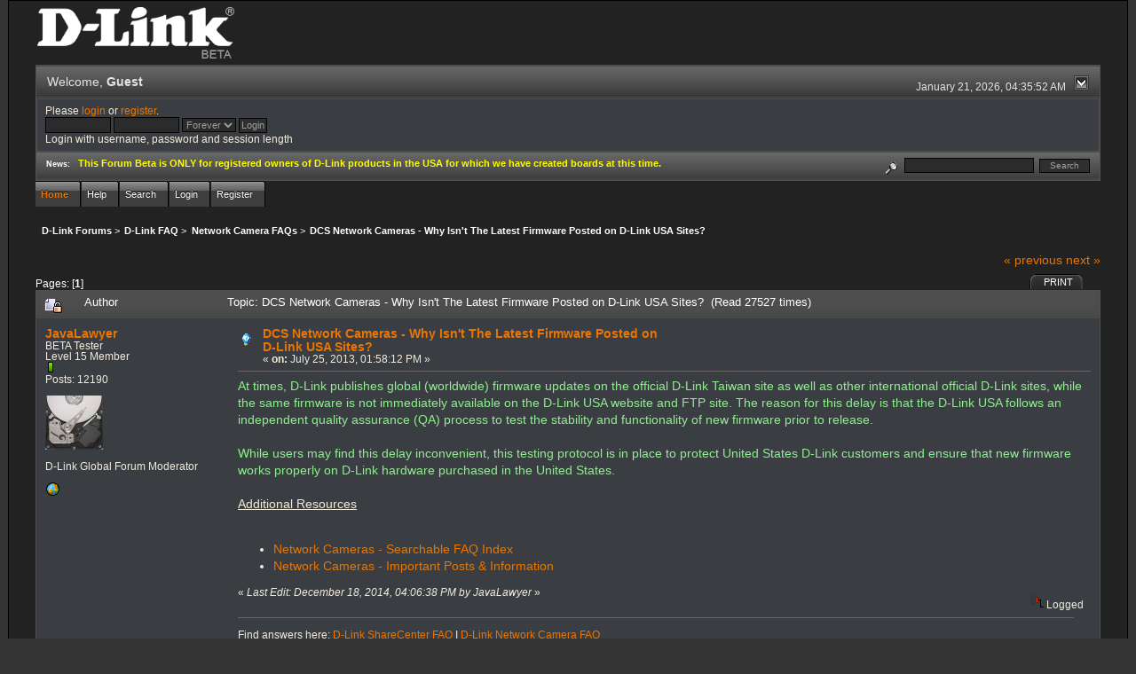

--- FILE ---
content_type: text/html; charset=ISO-8859-1
request_url: http://forums.dlink.com/index.php?PHPSESSID=q1k9ginc6so5mg0gn9g6u4o077&topic=54882.0
body_size: 5321
content:
<!DOCTYPE html PUBLIC "-//W3C//DTD XHTML 1.0 Transitional//EN" "http://www.w3.org/TR/xhtml1/DTD/xhtml1-transitional.dtd">
<html xmlns="http://www.w3.org/1999/xhtml"><head>
	<link rel="stylesheet" type="text/css" href="http://forums.dlink.com/Themes/blackrain_202/css/index.css?fin20" />
	<link rel="stylesheet" type="text/css" href="http://forums.dlink.com/Themes/blackrain_202/css/webkit.css" />
	<script type="text/javascript" src="http://forums.dlink.com/Themes/default/scripts/script.js?fin20"></script>
	<script type="text/javascript" src="http://forums.dlink.com/Themes/blackrain_202/scripts/jquery-1.6.4.min.js"></script>
	<script type="text/javascript" src="http://forums.dlink.com/Themes/blackrain_202/scripts/hoverIntent.js"></script>
	<script type="text/javascript" src="http://forums.dlink.com/Themes/blackrain_202/scripts/superfish.js"></script>
	<script type="text/javascript" src="http://forums.dlink.com/Themes/blackrain_202/scripts/theme.js?fin20"></script>
	<script type="text/javascript"><!-- // --><![CDATA[
		var smf_theme_url = "http://forums.dlink.com/Themes/blackrain_202";
		var smf_default_theme_url = "http://forums.dlink.com/Themes/default";
		var smf_images_url = "http://forums.dlink.com/Themes/blackrain_202/images";
		var smf_scripturl = "http://forums.dlink.com/index.php?PHPSESSID=q1k9ginc6so5mg0gn9g6u4o077&amp;";
		var smf_iso_case_folding = false;
		var smf_charset = "ISO-8859-1";
		var ajax_notification_text = "Loading...";
		var ajax_notification_cancel_text = "Cancel";
	// ]]></script>
	<meta http-equiv="Content-Type" content="text/html; charset=ISO-8859-1" />
	<meta name="description" content="DCS Network Cameras - Why Isn't The Latest Firmware Posted on D-Link USA Sites?" />
	<title>DCS Network Cameras - Why Isn't The Latest Firmware Posted on D-Link USA Sites?</title>
	<link rel="canonical" href="http://forums.dlink.com/index.php?topic=54882.0" />
	<link rel="help" href="http://forums.dlink.com/index.php?PHPSESSID=q1k9ginc6so5mg0gn9g6u4o077&amp;action=help" />
	<link rel="search" href="http://forums.dlink.com/index.php?PHPSESSID=q1k9ginc6so5mg0gn9g6u4o077&amp;action=search" />
	<link rel="contents" href="http://forums.dlink.com/index.php?PHPSESSID=q1k9ginc6so5mg0gn9g6u4o077&amp;" />
	<link rel="alternate" type="application/rss+xml" title="D-Link Forums - RSS" href="http://forums.dlink.com/index.php?PHPSESSID=q1k9ginc6so5mg0gn9g6u4o077&amp;type=rss;action=.xml" />
	<link rel="prev" href="http://forums.dlink.com/index.php?PHPSESSID=q1k9ginc6so5mg0gn9g6u4o077&amp;topic=54882.0;prev_next=prev" />
	<link rel="next" href="http://forums.dlink.com/index.php?PHPSESSID=q1k9ginc6so5mg0gn9g6u4o077&amp;topic=54882.0;prev_next=next" />
	<link rel="index" href="http://forums.dlink.com/index.php?PHPSESSID=q1k9ginc6so5mg0gn9g6u4o077&amp;board=300.0" />
<script type="text/javascript">
	$(document).ready(function() { 
	$("#tabs6").superfish(); 
	});
</script>
<script type="text/javascript">
	$(document).ready(function() { 
	$("ul.admin_menu").superfish(); 
	});
</script>
</head>
<body>
<div id="br_wrap">
	 <div id="outsideborder1">
		  <div id="insideborder1">
				<table width="100%" cellpadding="0" cellspacing="0" border="0">
					 <tr>
				<td>
				<a href="http://forums.dlink.com/index.php?PHPSESSID=q1k9ginc6so5mg0gn9g6u4o077&amp;" title=""><img src="http://forums.dlink.com/Themes/blackrain_202/images/dlink_beta_logo.png" style="cursor: pointer; margin: 2px; width: 222px; padding: 5px 0 5px 0; alt=""/></a>
				</td>
			</tr>
		</table>
	<div class="tborder">
		<div class="catbg" style="display: none;">
			<img class="floatright" id="smflogo" src="http://forums.dlink.com/Themes/blackrain_202/images/smflogo.png" alt="Simple Machines Forum" />
			<h1 id="forum_name">D-Link Forums
			</h1>
		</div>
		<ul id="greeting_section" class="reset titlebg2">
			<li id="time" class="smalltext floatright">
				January 21, 2026, 04:35:52 AM
				<img id="upshrink" src="http://forums.dlink.com/Themes/blackrain_202/images/upshrink.gif" alt="*" title="Shrink or expand the header." align="bottom" style="display: none;" />
			</li>
			<li id="name">Welcome, <em>Guest</em></li>
		</ul>
		<div id="user_section" class="bordercolor">
			<div class="windowbg2 clearfix">
				<script type="text/javascript" src="http://forums.dlink.com/Themes/default/scripts/sha1.js"></script>
				<form class="windowbg" id="guest_form" action="http://forums.dlink.com/index.php?PHPSESSID=q1k9ginc6so5mg0gn9g6u4o077&amp;action=login2" method="post" accept-charset="ISO-8859-1"  onsubmit="hashLoginPassword(this, '07e50f95670cadf0685142d2029a03d3');">
					Please <a href="http://forums.dlink.com/index.php?PHPSESSID=q1k9ginc6so5mg0gn9g6u4o077&amp;action=login">login</a> or <a href="http://forums.dlink.com/index.php?PHPSESSID=q1k9ginc6so5mg0gn9g6u4o077&amp;action=register">register</a>.<br />
					<input type="text" name="user" size="10" class="input_text" />
					<input type="password" name="passwrd" size="10" class="input_password" />
					<select name="cookielength">
						<option value="60">1 Hour</option>
						<option value="1440">1 Day</option>
						<option value="10080">1 Week</option>
						<option value="43200">1 Month</option>
						<option value="-1" selected="selected">Forever</option>
					</select>
					<input type="submit" value="Login" class="button_submit" /><br />
					Login with username, password and session length
					<input type="hidden" name="hash_passwrd" value="" />
				</form>
			</div>
		</div>
		<div id="news_section" class="titlebg2 clearfix">
			<form class="floatright" id="search_form" action="http://forums.dlink.com/index.php?PHPSESSID=q1k9ginc6so5mg0gn9g6u4o077&amp;action=search2" method="post" accept-charset="ISO-8859-1">
				<a href="http://forums.dlink.com/index.php?PHPSESSID=q1k9ginc6so5mg0gn9g6u4o077&amp;action=search;advanced" title="Advanced search"><img id="advsearch" src="http://forums.dlink.com/Themes/blackrain_202/images/filter.gif" align="middle" alt="Advanced search" /></a>
				<input type="text" name="search" value="" style="width: 140px;" class="input_text" />&nbsp;
				<input type="submit" name="submit" value="Search" style="width: 11ex;" class="button_submit" />
				<input type="hidden" name="advanced" value="0" />
				<input type="hidden" name="topic" value="54882" />
			</form>
			<div id="random_news"><h3>News:</h3><p><span style="color: yellow;" class="bbc_color"><strong>This Forum Beta is ONLY for registered owners of D-Link products in the USA for which we have created boards at this time.</strong></span></p></div>
		</div>
	</div>
	<script type="text/javascript"><!-- // --><![CDATA[
		var oMainHeaderToggle = new smc_Toggle({
			bToggleEnabled: true,
			bCurrentlyCollapsed: false,
			aSwappableContainers: [
				'user_section',
				'news_section'
			],
			aSwapImages: [
				{
					sId: 'upshrink',
					srcExpanded: smf_images_url + '/upshrink.gif',
					altExpanded: 'Shrink or expand the header.',
					srcCollapsed: smf_images_url + '/upshrink2.gif',
					altCollapsed: 'Shrink or expand the header.'
				}
			],
			oThemeOptions: {
				bUseThemeSettings: false,
				sOptionName: 'collapse_header',
				sSessionVar: 'ede50c6486d1',
				sSessionId: '07e50f95670cadf0685142d2029a03d3'
			},
			oCookieOptions: {
				bUseCookie: true,
				sCookieName: 'upshrink'
			}
		});
	// ]]></script>
		<ul id="tabs6">
				<li id="button_home">
					<a class="active " href="http://forums.dlink.com/index.php?PHPSESSID=q1k9ginc6so5mg0gn9g6u4o077&amp;"><span>Home</span></a>
				</li>
				<li id="button_help">
					<a class="" href="http://forums.dlink.com/index.php?PHPSESSID=q1k9ginc6so5mg0gn9g6u4o077&amp;action=help"><span>Help</span></a>
				</li>
				<li id="button_search">
					<a class="" href="http://forums.dlink.com/index.php?PHPSESSID=q1k9ginc6so5mg0gn9g6u4o077&amp;action=search"><span>Search</span></a>
				</li>
				<li id="button_login">
					<a class="" href="http://forums.dlink.com/index.php?PHPSESSID=q1k9ginc6so5mg0gn9g6u4o077&amp;action=login"><span>Login</span></a>
				</li>
				<li id="button_register">
					<a class="" href="http://forums.dlink.com/index.php?PHPSESSID=q1k9ginc6so5mg0gn9g6u4o077&amp;action=register"><span>Register</span></a>
				</li>
			</ul>
  <div style="clear: both;"></div>
	<ul class="linktree" id="linktree_upper">
		<li>
			<a href="http://forums.dlink.com/index.php?PHPSESSID=q1k9ginc6so5mg0gn9g6u4o077&amp;"><span>D-Link Forums</span></a> &gt;
		</li>
		<li>
			<a href="http://forums.dlink.com/index.php?PHPSESSID=q1k9ginc6so5mg0gn9g6u4o077&amp;#c56"><span>D-Link FAQ</span></a> &gt;
		</li>
		<li>
			<a href="http://forums.dlink.com/index.php?PHPSESSID=q1k9ginc6so5mg0gn9g6u4o077&amp;board=300.0"><span>Network Camera FAQs</span></a> &gt;
		</li>
		<li class="last">
			<a href="http://forums.dlink.com/index.php?PHPSESSID=q1k9ginc6so5mg0gn9g6u4o077&amp;topic=54882.0"><span>DCS Network Cameras - Why Isn't The Latest Firmware Posted on D-Link USA Sites?</span></a>
		</li>
	</ul>
	<div id="bodyarea">
<a id="top"></a>
<a id="msg211068"></a>
<div class="clearfix margintop" id="postbuttons">
	<div class="next"><a href="http://forums.dlink.com/index.php?PHPSESSID=q1k9ginc6so5mg0gn9g6u4o077&amp;topic=54882.0;prev_next=prev#new">&laquo; previous</a> <a href="http://forums.dlink.com/index.php?PHPSESSID=q1k9ginc6so5mg0gn9g6u4o077&amp;topic=54882.0;prev_next=next#new">next &raquo;</a></div>
	<div class="margintop middletext floatleft">Pages: [<strong>1</strong>] </div>
	<div class="nav floatright">
		<div class="buttonlist_bottom">
			<ul class="reset clearfix">
				<li class="last"><a class="button_strip_print" href="http://forums.dlink.com/index.php?PHPSESSID=q1k9ginc6so5mg0gn9g6u4o077&amp;action=printpage;topic=54882.0" rel="new_win nofollow"><span>Print</span></a></li>
			</ul>
		</div></div>
</div>
<div id="forumposts" class="tborder">
	<h3 class="catbg3">
		<img src="http://forums.dlink.com/Themes/blackrain_202/images/topic/normal_post_locked.gif" align="bottom" alt="" />
		<span>Author</span>
		<span id="top_subject">Topic: DCS Network Cameras - Why Isn't The Latest Firmware Posted on D-Link USA Sites? &nbsp;(Read 27527 times)</span>
	</h3>
	<form action="http://forums.dlink.com/index.php?PHPSESSID=q1k9ginc6so5mg0gn9g6u4o077&amp;action=quickmod2;topic=54882.0" method="post" accept-charset="ISO-8859-1" name="quickModForm" id="quickModForm" style="margin: 0;" onsubmit="return oQuickModify.bInEditMode ? oQuickModify.modifySave('07e50f95670cadf0685142d2029a03d3', 'ede50c6486d1') : false">
		<div class="bordercolor">
			<div class="clearfix windowbg largepadding">
				<div class="floatleft poster">
					<h4><a href="http://forums.dlink.com/index.php?PHPSESSID=q1k9ginc6so5mg0gn9g6u4o077&amp;action=profile;u=6168" title="View the profile of JavaLawyer">JavaLawyer</a></h4>
					<ul class="reset smalltext" id="msg_211068_extra_info">
						<li>BETA Tester</li>
						<li>Level 15 Member</li>
						<li><img src="http://forums.dlink.com/Themes/blackrain_202/images/star.gif" alt="*" /></li>
						<li>Posts: 12190</li>
						<li class="margintop" style="overflow: auto;"><img class="avatar" src="http://forums.dlink.com/index.php?PHPSESSID=q1k9ginc6so5mg0gn9g6u4o077&amp;action=dlattach;attach=1931;type=avatar" alt="" /></li>
						<li class="margintop">D-Link Global Forum Moderator</li>
						<li class="margintop">
							<ul class="reset nolist">
								<li><a href="http://FoundFootageCritic.com" title="FoundFootageCritic" target="_blank" class="new_win"><img src="http://forums.dlink.com/Themes/blackrain_202/images/www_sm.gif" alt="FoundFootageCritic" border="0" /></a></li>
							</ul>
						</li>
					</ul>
				</div>
				<div class="postarea">
					<div class="flow_hidden">
						<div class="keyinfo">
							<div class="messageicon"><img src="http://forums.dlink.com/Themes/blackrain_202/images/post/lamp.gif" alt="" border="0" /></div>
							<h5 id="subject_211068">
								<a href="http://forums.dlink.com/index.php?PHPSESSID=q1k9ginc6so5mg0gn9g6u4o077&amp;topic=54882.msg211068#msg211068" rel="nofollow">DCS Network Cameras - Why Isn't The Latest Firmware Posted on D-Link USA Sites?</a>
							</h5>
							<div class="smalltext">&#171; <strong> on:</strong> July 25, 2013, 01:58:12 PM &#187;</div>
							<div id="msg_211068_quick_mod"></div>
						</div>
					</div>
					<div class="post">
						<hr class="hrcolor" width="100%" size="1" />
						<div class="inner" id="msg_211068"><span style="color: lightgreen;" class="bbc_color">At times, D-Link publishes global (worldwide) firmware updates on the official D-Link Taiwan site as well as other international official D-Link sites, while the same firmware is not immediately available on the D-Link USA website and FTP site. The reason for this delay is that the D-Link USA follows an independent quality assurance (QA) process to test the stability and functionality of new firmware prior to release.<br /><br />While users may find this delay inconvenient, this testing protocol is in place to protect United States D-Link customers and ensure that new firmware works properly on D-Link hardware purchased in the United States.</span><br /><br /><span class="bbc_u">Additional Resources</span><br /><br /><ul class="bbc_list"><li type="disc"><a href="http://forums.dlink.com/index.php?PHPSESSID=q1k9ginc6so5mg0gn9g6u4o077&amp;topic=58404.0" class="bbc_link" target="_blank">Network Cameras - Searchable FAQ Index</a><br /></li><li type="disc"><a href="http://forums.dlink.com/index.php?PHPSESSID=q1k9ginc6so5mg0gn9g6u4o077&amp;topic=58121.0" class="bbc_link" target="_blank">Network Cameras - Important Posts &amp; Information</a><br /></li></ul></div>
					</div>
				</div>
				<div class="moderatorbar">
					<div class="smalltext floatleft" id="modified_211068">
						&#171; <em>Last Edit: December 18, 2014, 04:06:38 PM by JavaLawyer</em> &#187;
					</div>
					<div class="smalltext largepadding floatright">
						<img src="http://forums.dlink.com/Themes/blackrain_202/images/ip.gif" alt="" border="0" />
						Logged
					</div>
					<div class="signature" id="msg_211068_signature">Find answers here: <a href="http://forums.dlink.com/index.php?PHPSESSID=q1k9ginc6so5mg0gn9g6u4o077&amp;topic=58137.0" class="bbc_link" target="_blank">D-Link ShareCenter FAQ</a> I <a href="http://forums.dlink.com/index.php?PHPSESSID=q1k9ginc6so5mg0gn9g6u4o077&amp;topic=58121.0" class="bbc_link" target="_blank">D-Link Network Camera FAQ</a><br /><span style="color: lightgreen;" class="bbc_color">There&#039;s no such thing as too many backups </span><a href="http://foundfootagecritic.com" class="bbc_link" target="_blank">FFC</a></div>
				</div>
			</div>
		</div>
	</form>
</div>
<a id="lastPost"></a>
<div class="clearfix marginbottom" id="postbuttons_lower">
	<div class="nav floatright">
		<div class="buttonlist">
			<ul class="reset clearfix">
				<li class="last"><a class="button_strip_print" href="http://forums.dlink.com/index.php?PHPSESSID=q1k9ginc6so5mg0gn9g6u4o077&amp;action=printpage;topic=54882.0" rel="new_win nofollow"><span>Print</span></a></li>
			</ul>
		</div></div>
	<div class="middletext floatleft">Pages: [<strong>1</strong>] </div>
	<div class="clear"><a href="http://forums.dlink.com/index.php?PHPSESSID=q1k9ginc6so5mg0gn9g6u4o077&amp;topic=54882.0;prev_next=prev#new">&laquo; previous</a> <a href="http://forums.dlink.com/index.php?PHPSESSID=q1k9ginc6so5mg0gn9g6u4o077&amp;topic=54882.0;prev_next=next#new">next &raquo;</a></div>
</div>
	<ul class="linktree" id="linktree_lower">
		<li>
			<a href="http://forums.dlink.com/index.php?PHPSESSID=q1k9ginc6so5mg0gn9g6u4o077&amp;"><span>D-Link Forums</span></a> &gt;
		</li>
		<li>
			<a href="http://forums.dlink.com/index.php?PHPSESSID=q1k9ginc6so5mg0gn9g6u4o077&amp;#c56"><span>D-Link FAQ</span></a> &gt;
		</li>
		<li>
			<a href="http://forums.dlink.com/index.php?PHPSESSID=q1k9ginc6so5mg0gn9g6u4o077&amp;board=300.0"><span>Network Camera FAQs</span></a> &gt;
		</li>
		<li class="last">
			<a href="http://forums.dlink.com/index.php?PHPSESSID=q1k9ginc6so5mg0gn9g6u4o077&amp;topic=54882.0"><span>DCS Network Cameras - Why Isn't The Latest Firmware Posted on D-Link USA Sites?</span></a>
		</li>
	</ul>
<div id="moderationbuttons" class="clearfix"></div>
<div class="tborder">
	<div class="titlebg2" style="padding: 4px;" align="right" id="display_jump_to">&nbsp;</div>
</div><br />
<script type="text/javascript" src="http://forums.dlink.com/Themes/default/scripts/topic.js"></script>
<script type="text/javascript"><!-- // --><![CDATA[
	if ('XMLHttpRequest' in window)
	{
		var oQuickModify = new QuickModify({
			sScriptUrl: smf_scripturl,
			bShowModify: true,
			iTopicId: 54882,
			sTemplateBodyEdit: '\n\t\t\t\t<div id="quick_edit_body_container" style="width: 90%">\n\t\t\t\t\t<div id="error_box" style="padding: 4px;" class="error"><' + '/div>\n\t\t\t\t\t<textarea class="editor" name="message" rows="12" style="width: 100%;  margin-bottom: 10px;" tabindex="1">%body%<' + '/textarea><br />\n\t\t\t\t\t<input type="hidden" name="ede50c6486d1" value="07e50f95670cadf0685142d2029a03d3" />\n\t\t\t\t\t<input type="hidden" name="topic" value="54882" />\n\t\t\t\t\t<input type="hidden" name="msg" value="%msg_id%" />\n\t\t\t\t\t<div class="righttext">\n\t\t\t\t\t\t<input type="submit" name="post" value="Save" tabindex="2" onclick="return oQuickModify.modifySave(\'07e50f95670cadf0685142d2029a03d3\', \'ede50c6486d1\');" accesskey="s" class="button_submit" />&nbsp;&nbsp;<input type="submit" name="cancel" value="Cancel" tabindex="3" onclick="return oQuickModify.modifyCancel();" class="button_submit" />\n\t\t\t\t\t<' + '/div>\n\t\t\t\t<' + '/div>',
			sTemplateSubjectEdit: '<input type="text" style="width: 90%" name="subject" value="%subject%" size="80" maxlength="80" tabindex="4" class="input_text" />',
			sTemplateBodyNormal: '%body%',
			sTemplateSubjectNormal: '<a hr'+'ef="http://forums.dlink.com/index.php?PHPSESSID=q1k9ginc6so5mg0gn9g6u4o077&amp;'+'?topic=54882.msg%msg_id%#msg%msg_id%" rel="nofollow">%subject%<' + '/a>',
			sTemplateTopSubject: 'Topic: %subject% &nbsp;(Read 27527 times)',
			sErrorBorderStyle: '1px solid red'
		});

		aJumpTo[aJumpTo.length] = new JumpTo({
			sContainerId: "display_jump_to",
			sJumpToTemplate: "<label class=\"smalltext\" for=\"%select_id%\">Jump to:<" + "/label> %dropdown_list%",
			iCurBoardId: 300,
			iCurBoardChildLevel: 0,
			sCurBoardName: "Network Camera FAQs",
			sBoardChildLevelIndicator: "==",
			sBoardPrefix: "=> ",
			sCatSeparator: "-----------------------------",
			sCatPrefix: "",
			sGoButtonLabel: "go"
		});

		aIconLists[aIconLists.length] = new IconList({
			sBackReference: "aIconLists[" + aIconLists.length + "]",
			sIconIdPrefix: "msg_icon_",
			sScriptUrl: smf_scripturl,
			bShowModify: true,
			iBoardId: 300,
			iTopicId: 54882,
			sSessionId: "07e50f95670cadf0685142d2029a03d3",
			sSessionVar: "ede50c6486d1",
			sLabelIconList: "Message Icon",
			sBoxBackground: "transparent",
			sBoxBackgroundHover: "#ffffff",
			iBoxBorderWidthHover: 1,
			sBoxBorderColorHover: "#adadad" ,
			sContainerBackground: "#ffffff",
			sContainerBorder: "1px solid #adadad",
			sItemBorder: "1px solid #ffffff",
			sItemBorderHover: "1px dotted gray",
			sItemBackground: "transparent",
			sItemBackgroundHover: "#e0e0f0"
		});
	}
	// ]]></script>
	</div>
	<div id="footerarea" class="headerpadding topmargin clearfix">
		<ul class="reset smalltext">
			<li class="copyright">
			<span class="smalltext" style="display: inline; visibility: visible; font-family: Verdana, Arial, sans-serif;"><a href="http://forums.dlink.com/index.php?PHPSESSID=q1k9ginc6so5mg0gn9g6u4o077&amp;action=credits" title="Simple Machines Forum" target="_blank" class="new_win">SMF 2.0.13</a> |
 <a href="http://www.simplemachines.org/about/smf/license.php" title="License" target="_blank" class="new_win">SMF &copy; 2016</a>, <a href="http://www.simplemachines.org" title="Simple Machines" target="_blank" class="new_win">Simple Machines</a>
			</span></li>
			<li><a id="button_xhtml" href="http://validator.w3.org/check?uri=referer" target="_blank" class="new_win" title="Valid XHTML 1.0!"><span>XHTML</span></a></li>
			<li><a id="button_rss" href="http://forums.dlink.com/index.php?PHPSESSID=q1k9ginc6so5mg0gn9g6u4o077&amp;action=.xml;type=rss" class="new_win"><span>RSS</span></a></li>
			<li class="last"><a id="button_wap2" href="http://forums.dlink.com/index.php?PHPSESSID=q1k9ginc6so5mg0gn9g6u4o077&amp;wap2" class="new_win"><span>WAP2</span></a></li>
		</ul>
<br class="clear" />
			<strong>BlackRain , 2006 by </strong><a href="http://www.jpr62.com/theme/index.php" target="_blank" title=""><b>Crip</b></a>
	</div>
</div>
	</div>
</div>
</body></html>

--- FILE ---
content_type: text/css
request_url: http://forums.dlink.com/Themes/blackrain_202/css/webkit.css
body_size: 208
content:
/* special styles for Safari (and other Webkit based browsers like Chrome)
Webkit needs this otherwise the post goes off to the right.
Causes issues in IE browsers in (and cached search engines pages it breaks them).
*/
.postarea .post
{
	float: left;
}